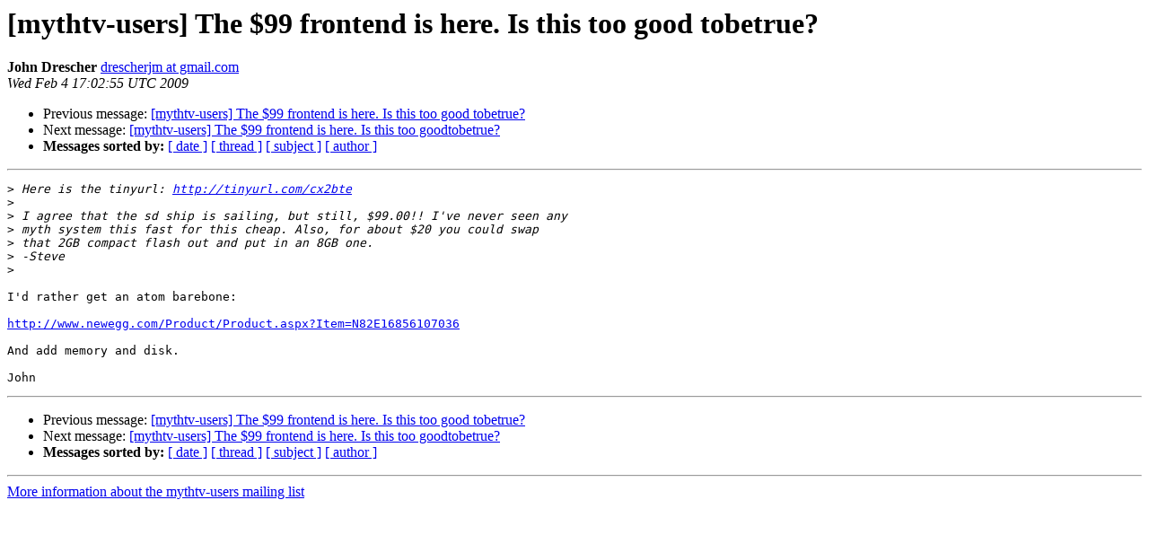

--- FILE ---
content_type: text/html
request_url: http://lists.mythtv.org/pipermail/mythtv-users/2009-February/246607.html
body_size: 1124
content:
<!DOCTYPE HTML PUBLIC "-//W3C//DTD HTML 3.2//EN">
<HTML>
 <HEAD>
   <TITLE> [mythtv-users] The $99 frontend is here. Is this too good	tobetrue?
   </TITLE>
   <LINK REL="Index" HREF="index.html" >
   <LINK REL="made" HREF="mailto:mythtv-users%40mythtv.org?Subject=Re%3A%20%5Bmythtv-users%5D%20The%20%2499%20frontend%20is%20here.%20Is%20this%20too%20good%0A%09tobetrue%3F&In-Reply-To=%3C387ee2020902040902q175fddedqcdc705806e7d25fb%40mail.gmail.com%3E">
   <META NAME="robots" CONTENT="index,nofollow">
   <META http-equiv="Content-Type" content="text/html; charset=iso-8859-1">
   <LINK REL="Previous"  HREF="246605.html">
   <LINK REL="Next"  HREF="246610.html">
 </HEAD>
 <BODY BGCOLOR="#ffffff">
   <H1>[mythtv-users] The $99 frontend is here. Is this too good	tobetrue?</H1>
    <B>John Drescher</B> 
    <A HREF="mailto:mythtv-users%40mythtv.org?Subject=Re%3A%20%5Bmythtv-users%5D%20The%20%2499%20frontend%20is%20here.%20Is%20this%20too%20good%0A%09tobetrue%3F&In-Reply-To=%3C387ee2020902040902q175fddedqcdc705806e7d25fb%40mail.gmail.com%3E"
       TITLE="[mythtv-users] The $99 frontend is here. Is this too good	tobetrue?">drescherjm at gmail.com
       </A><BR>
    <I>Wed Feb  4 17:02:55 UTC 2009</I>
    <P><UL>
        <LI>Previous message: <A HREF="246605.html">[mythtv-users] The $99 frontend is here. Is this too good	tobetrue?
</A></li>
        <LI>Next message: <A HREF="246610.html">[mythtv-users] The $99 frontend is here. Is this too	goodtobetrue?
</A></li>
         <LI> <B>Messages sorted by:</B> 
              <a href="date.html#246607">[ date ]</a>
              <a href="thread.html#246607">[ thread ]</a>
              <a href="subject.html#246607">[ subject ]</a>
              <a href="author.html#246607">[ author ]</a>
         </LI>
       </UL>
    <HR>  
<!--beginarticle-->
<PRE>&gt;<i> Here is the tinyurl: <A HREF="http://tinyurl.com/cx2bte">http://tinyurl.com/cx2bte</A>
</I>&gt;<i>
</I>&gt;<i> I agree that the sd ship is sailing, but still, $99.00!! I've never seen any
</I>&gt;<i> myth system this fast for this cheap. Also, for about $20 you could swap
</I>&gt;<i> that 2GB compact flash out and put in an 8GB one.
</I>&gt;<i> -Steve
</I>&gt;<i>
</I>
I'd rather get an atom barebone:

<A HREF="http://www.newegg.com/Product/Product.aspx?Item=N82E16856107036">http://www.newegg.com/Product/Product.aspx?Item=N82E16856107036</A>

And add memory and disk.

John
</PRE>


































































































































<!--endarticle-->
    <HR>
    <P><UL>
        <!--threads-->
	<LI>Previous message: <A HREF="246605.html">[mythtv-users] The $99 frontend is here. Is this too good	tobetrue?
</A></li>
	<LI>Next message: <A HREF="246610.html">[mythtv-users] The $99 frontend is here. Is this too	goodtobetrue?
</A></li>
         <LI> <B>Messages sorted by:</B> 
              <a href="date.html#246607">[ date ]</a>
              <a href="thread.html#246607">[ thread ]</a>
              <a href="subject.html#246607">[ subject ]</a>
              <a href="author.html#246607">[ author ]</a>
         </LI>
       </UL>

<hr>
<a href="http://mythtv.org/cgi-bin/mailman/listinfo/mythtv-users">More information about the mythtv-users
mailing list</a><br>
</body></html>
